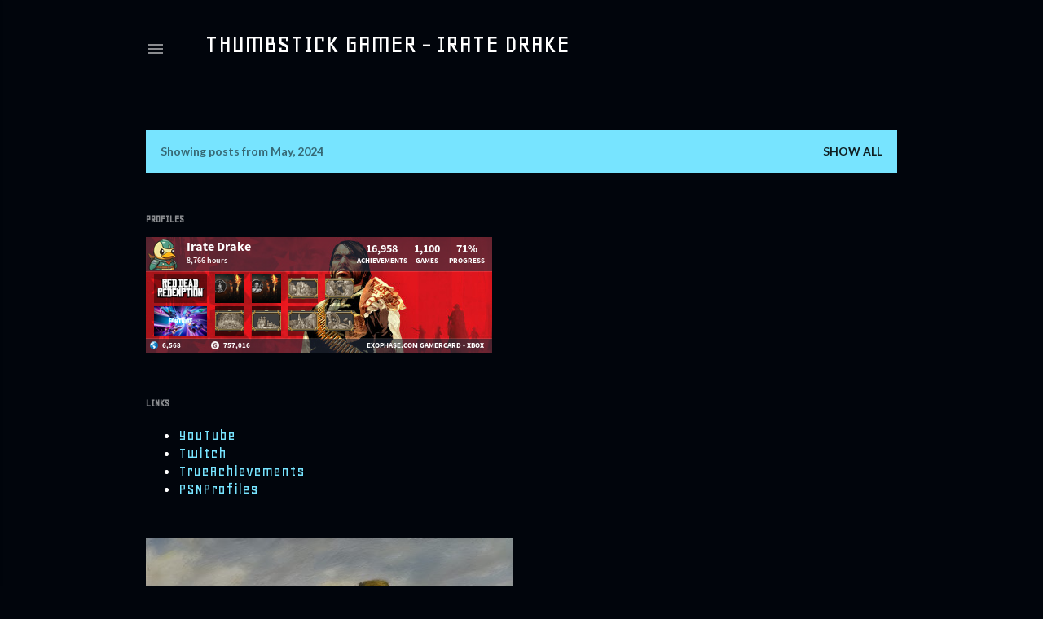

--- FILE ---
content_type: text/html; charset=utf-8
request_url: https://www.google.com/recaptcha/api2/aframe
body_size: 270
content:
<!DOCTYPE HTML><html><head><meta http-equiv="content-type" content="text/html; charset=UTF-8"></head><body><script nonce="LBVp7NqlgzkNgZ1SuZKEdA">/** Anti-fraud and anti-abuse applications only. See google.com/recaptcha */ try{var clients={'sodar':'https://pagead2.googlesyndication.com/pagead/sodar?'};window.addEventListener("message",function(a){try{if(a.source===window.parent){var b=JSON.parse(a.data);var c=clients[b['id']];if(c){var d=document.createElement('img');d.src=c+b['params']+'&rc='+(localStorage.getItem("rc::a")?sessionStorage.getItem("rc::b"):"");window.document.body.appendChild(d);sessionStorage.setItem("rc::e",parseInt(sessionStorage.getItem("rc::e")||0)+1);localStorage.setItem("rc::h",'1769083874936');}}}catch(b){}});window.parent.postMessage("_grecaptcha_ready", "*");}catch(b){}</script></body></html>

--- FILE ---
content_type: image/svg+xml
request_url: https://card.exophase.com/2/0/47816.png?1745943750
body_size: 196216
content:
<?xml version="1.0" standalone="no"?>
<!DOCTYPE svg PUBLIC "-//W3C//DTD SVG 1.1//EN" "http://www.w3.org/Graphics/SVG/1.1/DTD/svg11.dtd">
<svg xmlns="http://www.w3.org/2000/svg" version="1.1" width="425" height="142" viewPort="0 0 425 142" xmlns:xlink="http://www.w3.org/1999/xlink">
<style type="text/css">
	
                @keyframes crossfade {
                    0% {
                    opacity: 1;
                    }
                    44.444444444444% {
                    opacity: 1;
                    }
                    50% {
                    opacity: 0;
                    }
                    94.444444444444% {
                    opacity: 0;
                    }
                    100% {
                    opacity: 1;
                    }
                }
            
                image {
                    animation-name: crossfade;
                    animation-duration: 9s;
                    animation-timing-function: ease-in-out;
                    animation-iteration-count: infinite;
                }
            
                image:nth-of-type(2) {
                    animation-delay: 0s;
                }
            
                image:nth-of-type(1) {
                    animation-delay: 4.5s;
                }
            
</style><image id="psn" x="0" y="0" width="425" height="142" xlink:href="[data-uri]"></image><image id="xbox" x="0" y="0" width="425" height="142" xlink:href="[data-uri]"></image></svg>